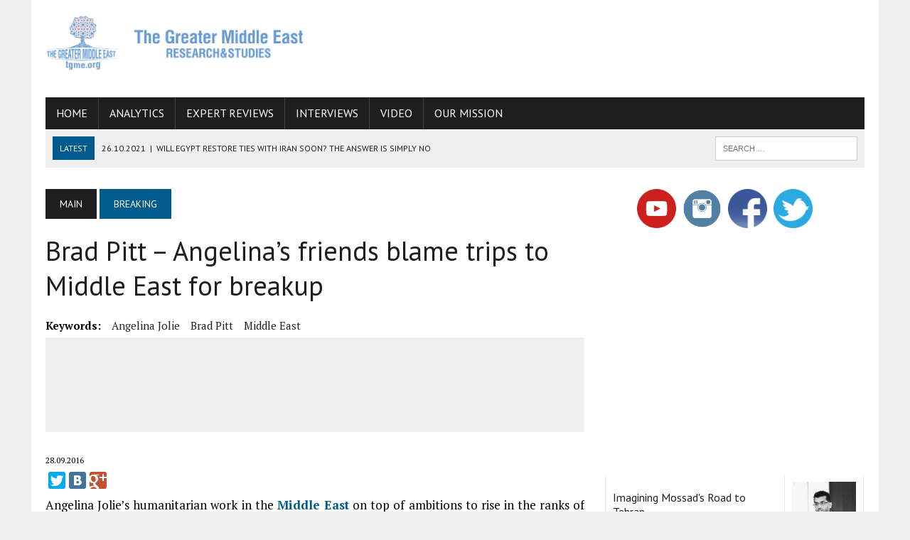

--- FILE ---
content_type: text/html; charset=utf-8
request_url: https://www.google.com/recaptcha/api2/aframe
body_size: 267
content:
<!DOCTYPE HTML><html><head><meta http-equiv="content-type" content="text/html; charset=UTF-8"></head><body><script nonce="y5iI8AOWEHQD-inyxS5GcA">/** Anti-fraud and anti-abuse applications only. See google.com/recaptcha */ try{var clients={'sodar':'https://pagead2.googlesyndication.com/pagead/sodar?'};window.addEventListener("message",function(a){try{if(a.source===window.parent){var b=JSON.parse(a.data);var c=clients[b['id']];if(c){var d=document.createElement('img');d.src=c+b['params']+'&rc='+(localStorage.getItem("rc::a")?sessionStorage.getItem("rc::b"):"");window.document.body.appendChild(d);sessionStorage.setItem("rc::e",parseInt(sessionStorage.getItem("rc::e")||0)+1);localStorage.setItem("rc::h",'1768710233727');}}}catch(b){}});window.parent.postMessage("_grecaptcha_ready", "*");}catch(b){}</script></body></html>